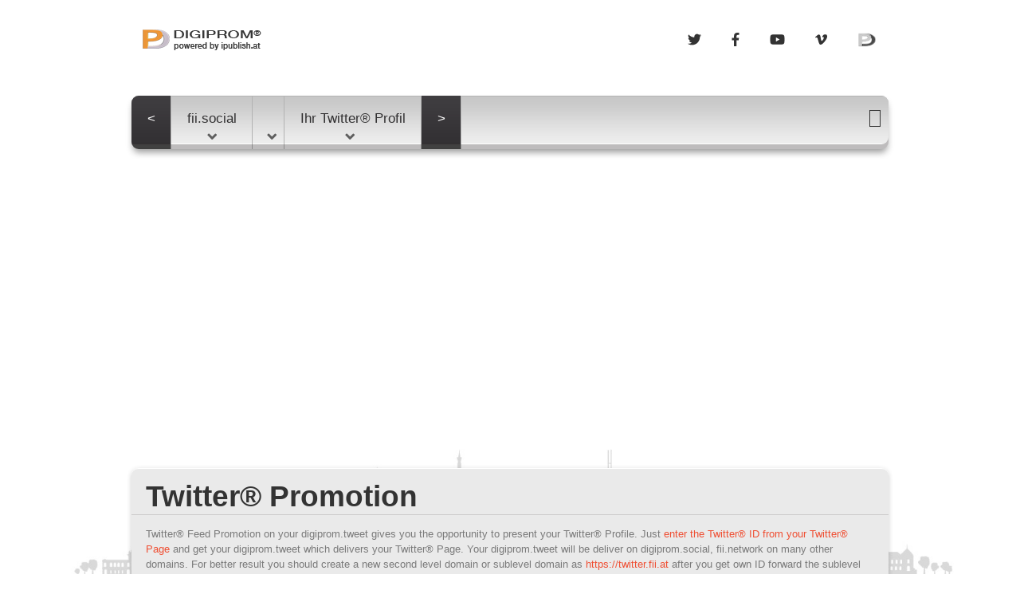

--- FILE ---
content_type: text/html
request_url: https://digiprom.social/?dps=144&c=tw
body_size: 20302
content:
<!DOCTYPE html>
<head>
<title>digiprom.social presents twitter.fii.at</title>
<meta http-equiv="Content-Type" content="text/html; charset=UTF-8" />
<link rel="canonical" href="https://digiprom.social/fii">
<meta name="description" content="The Twitter® Feed from the fii.company on fii.social. Die verwendeten Markennamen und -logos sind Eigentum der Hersteller - sponsored by DigiProm®." />
<meta name="keywords" content="twitter promotion, digiprom.tweet, fii.social, twitter.fii.at, twitter feed" />
<meta property="og:url" content="https://digiprom.social/fii"/>
<meta property="og:type" content="article" />
<meta property="og:title" content="digiprom.social presents twitter.fii.at"/>
<meta property="og:image" content="https://digiprom.social/images/digiprom-1920x1200-assets/digiprom-02.png"/>
<meta property="og:image:width" content="1920" />
<meta property="og:image:height" content="1080" />
<meta http-equiv="cache-control" content="max-age=0" />
<meta http-equiv="cache-control" content="no-cache" />
<meta http-equiv="expires" content="0" />
<meta http-equiv="expires" content="Tue, 01 Jan 1980 1:00:00 GMT" />
<meta http-equiv="pragma" content="no-cache" >
<meta name="title" content="https://digiprom.social" />
<meta name="robots" content="INDEX,FOLLOW" />
<meta http-equiv="content-language" content="" />
<meta http-equiv="language" content="" />
<meta name="google-site-verification" content="7B7hD4HT5QbpXzUbW3HPQLzQyAptYjmvNvtZJ0MS0Yo" />
<meta name="verification" content="d7391eb5adb2e21fb07483ef40a60d8d" />
<meta name ="format-detection" content ="telephone=no" />
<link rel="icon" type="image/x-icon" href="https://digiprom.social/images/favicon.ico"/>
<link rel="apple-touch-icon" href="https://digiprom.social/images/apple-touch-icon-57x57.png"/>
<link rel="apple-touch-icon" sizes="72x72" href="https://digiprom.social/images/apple-touch-icon-72x72.png"/>
<link rel="apple-touch-icon" sizes="114x114" href="https://digiprom.social/images/apple-touch-icon-114x114.png"/>
<link rel="apple-touch-icon" sizes="144x144" href="https://digiprom.social/images/apple-touch-icon-144x144.png"/>
<link rel="shortcut icon" href="https://digiprom.social/images/favicon.ico" type="image/x-icon" />
<link rel="stylesheet" type="text/css" media="screen" href="https://css.digiprom.solutions/style.css">
<link href='https://digiprom.social/css/fonts.css' rel='stylesheet' type='text/css'>
<!-- link rel="stylesheet" type="text/css" href="https://css.digiprom.solutions/font-awesome.min.css"-->
<script type="text/javascript">
if (navigator.userAgent.indexOf('iPhone') > 0  || navigator.userAgent.indexOf('iPod') > 0) {
window.location = "https://iphone.digiprom.com/?ca=https://digiprom.center/digiprom/solution_for_success/&dps=144&uap=pdf&aid=11&m=off&ps=digiprom.social"}</script>
<script src="https://js.digiprom.solutions/jquery-1.11.1.min.js"></script>
<script src="https://js.digiprom.solutions/jquery-migrate-1.2.1.min.js"></script>
<script src="https://js.digiprom.solutions/jquery.easing.1.3.js"></script>
<script src="https://js.digiprom.solutions/script.js"></script>
<script src="https://js.digiprom.solutions/jquery.flexslider.js"></script>
<script src="https://js.digiprom.solutions/jquery.equalheights.js"></script>
<script src="https://js.digiprom.solutions/superfish.js"></script>
<script async src="https://js.digiprom.solutions/jquery.mobilemenu.js"></script>
<script src="https://js.digiprom.solutions/jquery.ui.totop.js"></script>
  <script defer src="/js/fa-regular.min.js"></script>
  <script defer src="/js/fa-brands.min.js"></script>
  <script defer src="/js/fa-solid.min.js"></script>
  <script defer src="/js/fa-v4-shims.min.js"></script>
  <script defer src="/js/fontawesome.min.js"></script>
    <!--<script src="js/jquery.mobile.customized.min.js"></script>-->
<script type="text/javascript">
          $(function() { 
                $('.flexslider').flexslider({
                  animation: "slide",
                  slideshow: false,
                  controlNav: false
                });
                $(".flex-control-nav li a").text("")
             });
			 var windowSizeArray = [ "width=960,height=690",
                                    "width=960,height=690,scrollbars=no" ];
 			
             $(document).ready(function(){
                $('.newWindow_adcenter').click(function (event){
                    var url = $(this).attr("href");
                    var windowName ="popUp";//$(this).attr("name");
                    var windowSize = windowSizeArray[$(this).attr("rel")];
                    window.open(url, windowName, windowSize);
                    event.preventDefault();
                });
            });
			var windowSize2Array = [ "width=1024,height=670",
                                    "width=1024,height=670,scrollbars=no" ];
 
            $(document).ready(function(){
                $('.newWindow_tablet').click(function (event){
                    var url = $(this).attr("href");
                    var windowName ="popUp";//$(this).attr("name");
                    var windowSize = windowSize2Array[$(this).attr("rel")];
                    window.open(url, windowName, windowSize);
                    event.preventDefault();
                });
            });
			var windowSize3Array = [ "width=320,height=480",
                                    "width=320,height=480	,scrollbars=no" ];
 
            $(document).ready(function(){
                $('.newWindow_mobile').click(function (event){
                    var url = $(this).attr("href");
                    var windowName ="popUp";//$(this).attr("name");
                    var windowSize = windowSize3Array[$(this).attr("rel")];
                    window.open(url, windowName, windowSize);
                    event.preventDefault();
                });
            });
            $(document).ready(function(){
                $(".DPS_Code").hide();
                $(".show_hide").show();
                $('.show_hide').click(function(){
                $(".DPS_Code").slideToggle();
                });
            });
            function ldp(url){
                window.open(url, '_blank');
                window.focus();
                location.reload();
            };
</script>
     <!--[if lt IE 8]>
       <div style=' clear: both; text-align:center; position: relative;'>
         <a href="http://windows.microsoft.com/en-US/internet-explorer/products/ie/home?ocid=ie6_countdown_bannercode">
           <img src="http://storage.ie6countdown.com/assets/100/images/banners/warning_bar_0000_us.jpg" border="0" height="42" width="820" alt="You are using an outdated browser. For a faster, safer browsing experience, upgrade for free today." />
         </a>
      </div>
    <![endif]-->
    <!--[if lt IE 9]>
   		<script src="js/html5shiv.js"></script>
    	<link rel="stylesheet" type="text/css" media="screen" href="https://css.digiprom.solutions/ie.css">
    <![endif]-->
<style>
body { background: transparent url('../../images/1440x900.jpg'); background-repeat: no-repeat; background-size: contain; background-attachment: fixed; background-position: center center; }
.txt_col_1 { color: #333333; }
.link_1 { font: 600 15px/15px 'Open Sans', sans-serif; color: #333333; }
footer .link { color:#333333; }
.DPS_Code { background-color:#f0eff0; }
label { display: block; }
#slide { background: rgb(0, 0, 0) transparent; height:400px; }
.adshade{ margin-top: 20px; left:40%; width:500px; height:340px; }
.verify_domain { margin-top:18px; margin-right:10px; z-index:999999; }
.emailbtn { background-color:rgba(0,0,0,0); border:1px solid #333333; font-family: Arial; color:#ef4f33; font-size: 15px; text-align:right; }
.outer { display: table; position: absolute; height: 100%; width: 100%; }
.middle { display: table-cell; vertical-align: middle; text-align:center; }
.inner { margin-left: auto; margin-right: auto; width: /*whatever width you want*/; }
.btn { -webkit-border-radius: 5; -moz-border-radius: 5; border-radius: 5px; text-shadow: 1px 1px 3px #333333;  -webkit-box-shadow: 0px 1px 3px #333333; -moz-box-shadow: 0px 1px 3px #333333; box-shadow: 0px 1px 3px #333333;  font-family: Arial; color: #ffffff; font-size: 12px; background: #ea9438; padding: 5px 10px 5px 10px; text-decoration: none; margin-top:1em; }
.btn:hover { text-decoration: none; }
.menuHolder{display: inline-block; }
.l_social{ position: relative; display: inline-block; float: right; margin-left: 10px; background: transparent; padding-bottom: 0px; border-radius: 0px; -moz-border-radius: 0px; -webkit-border-radius: 0px; -moz-box-shadow:0 0px 0px rgba(0,0,0,.4); -webkit-box-shadow:0 0px 0px rgba(0,0,0,.4); box-shadow:0 0px 0px rgba(0,0,0,.4); }
.l_social>a{ position: relative; display: inline-block; font: 600 17px/17px 'Open Sans', sans-serif; background: transparent url('https://img.digiprom.solutions/spacer.png') 0 0 repeat-x; padding: 12px 15px 10px 13px; border-radius: 0px; -moz-border-radius: 0px; -webkit-border-radius: 0px; color: #333333; -webkit-transition: all 0.5s ease; -moz-transition: all 0.5s ease; -o-transition: all 0.5s ease; transition: all 0.5s ease;}
.l_social>a:hover{ background: #2e2d2e; color: #ffff; }
</style>

</head>
<body><header>
    <div class="container_24">
        <div class="grid_6">
            <h1><a class="logo" href="./" ><img src="https://digiprom.news/images/logo_powered_by.png" alt="DigiProm® - Agentur Dunzer"></a>
                </h1>
        </div>
        <div class="grid_18">
            <div class="top_btn">
			
            	<div class="l_social">
					<a href="https://digiprom.social/?dps=144&amp;dp=on" target="_self" rel="nofollow"><img src="https://img.digiprom.solutions/icon/social/digiprom.png" width="24" height="24" alt="DigiProm®"></a>
                </div>
                 <div class="l_social">
                     <a href="https://digiprom.social/?dps=144&amp;c=vi" target="_self"><i class="fa fa-vimeo"></i></a>
                 </div><!-- -->
                 <div class="l_social">
                     <a href="https://digiprom.social/?dps=144&amp;c=yt" target="_self"><i class="fa fa-youtube"></i></a>
                 </div>                 <div class="l_social">
                     <a href="https://digiprom.social/?dps=144&amp;c=fb" target="_self"><i class="fa fa-facebook"></i></a>
                 </div>
                 <div class="l_social">
                     <a href="https://digiprom.social/?dps=144&amp;c=tw" target="_self"><i class="fa fa-twitter"></i></a>
                 </div>
            </div>
        </div>
        <div class="clear"></div>
        <div class="grid_24">
            <div class="menuHolder">
                <div class="menu_bg">
                    <nav>
                        <ul class="sf-menu">
                              <li class="current first"><a href="javascript:history.go(-1)" rel="nofollow"><</a><li><a href="https://digiprom.social/?dps=144&amp;c=twpromotion">fii.social
                                <span class="menu-arrow"></span></a>
                            	<ul>
                                	<li><a href="https://digiprom.social/?dps=144&amp;domain=fii.solutions&amp;n=about"><span class="menu-arrow"></span></a>
										<ul>
                                			<li><a href="https://digiprom.social/?dps=144&amp;c=domainpromotion"></a></li>
                                			<li><a href="https://digiprom.social/?dps=144&amp;">&nbsp;digiprom.tweet</a></li>
											<li><a href="https://digiprom.social/?dps=144&amp;c=socialpromotion"><span class="menu-arrow"></span></a>
                              					<ul>
                              						<li><a href="https://digiprom.social/?dps=144&amp;c=fbpromotion">Facebook® Promotion</a></li>
                              						<!-- <li><a href="https://digiprom.social/?dps=144&amp;c=gppromotion">Google® Promotion</a></li><li><a href="https://digiprom.social/?dps=144&amp;c=pdfpromotion">Issuu® Promotion</a></li--><li><a href="https://digiprom.social/?dps=144&amp;c=pinpromotion">Pinterest® Promotion</a></li><li><a href="https://digiprom.social/?dps=144&amp;c=sshpromotion">Slideshare® Promotion</a></li><li><a href="https://digiprom.social/?dps=144&amp;c=twipromotion">Twitch® Promotion</a></li><li><a href="https://digiprom.social/?dps=144&amp;c=twpromotion">Twitter® Promotion</a></li><li><a href="https://digiprom.social/?dps=144&amp;c=ytpromotion">YouTube® Promotion</a></li><li><a href="https://digiprom.social/?dps=144&amp;c=vipromotion">Vimeo® Promotion</a></li>
                              					</ul>
                                			</li>
                                			<li><a href="/?l=produced&amp;c=ads&amp;dps=144&amp;domain=fii.solutions&amp;ad=105">&nbsp;</a></li>
										</ul>
                                	</li>
                                	<li><a href="https://digiprom.social/?ca=https://digiprom.center/digiprom/solution_for_success/&amp;uap=&amp;l=distributes&amp;domain=fii.network&amp;dps=144"><span class="menu-arrow"></span></a>
										<ul>
                                			<li><a href="https://digiprom.social/?dps=15">DigiProm® News</a></li>
                                			<li><a href="https://digiprom.social/?ca=https://pdf2web.digiprom.com/thebasschron/edition000/&amp;dps=144&amp;uap=ppt&amp;l=produced&amp;c=domainpromotion">&nbsp;<span class="menu-arrow"></span></a>
                                				<ul>
                                					<li><a href="https://digiprom.social/?ca=https://center.reunitedmarketing.com/digiprom/news/&amp;dps=144&amp;uap=pdf&amp;l=produced&amp;n=offer"></a></li>
                                					<li><a href="https://digiprom.social/?ca=https://center.reunitedmarketing.com/digiprom/news/&amp;dps=144&amp;uap=pdf&amp;l=produced&amp;c=ads"></a></li>
                                					<li><a href="https://digiprom.social/?ca=https://digiprom.center/digiprom/cards/&amp;uap=cards&amp;l=distributes&amp;adnetwork=on&amp;dps=4"></a></li> 
                                				</ul>
                                			</li>
                                		</ul>                    
                                	</li>
                                </ul>
                         	</li><li><a href="/fii/network" rel="nofollow"><span class="menu-arrow"></span></a>
                            	<ul>
									<li><a href="https://digiprom.social/?dps=144&amp;n=about">DigiProm&reg; </a></li><li><a href="https://digiprom.social/?dps=144&amp;c=fb" rel="nofollow">Facebook&reg; </a></li><li><a href="https://digiprom.social/?dps=144&amp;c=yt" rel="nofollow">YouTube&reg; </a></li>
<!---->
<li><a href="https://digiprom.social/?dps=144&amp;c=tw" rel="nofollow">Twitter&reg; </a></li><li><a href="https://digiprom.social/?dps=144&amp;c=vi" rel="nofollow">Vimeo&reg; </a></li>
                            	</ul><li><a href="https://digiprom.social/?dps=144&amp;c=twpromotion">Ihr&nbsp;Twitter&reg;&nbsp;Profil
    <span class="menu-arrow"></span></a><ul>
              <li><a href="https://digiprom.center/twitter/?dps=144&amp;tweet=https://twitter.com/fii_Beatboxer"></a></li>
                            <li><a href="https://www.fii.at">fii.at</a></li>
                            </ul>
                          </li>
                      </ul>
              
                                </ul>
                            </li>
	                     </ul>
	                     <ul class="sf-menu">
                              <li class="current last"><a href="https://digiprom.news/?p=1" rel="nofollow">></a><!--6 - 0 - 0 - 32 - 155 - 15-->
                              </li>                       
                         </ul>
                    </nav>
                    <div class="searchHold"><div class="verify_domain"><form method="post" action="https://ipublish.at/?dps=155&amp;domain=fii.social" rel="nofollow" target ="_top"><input type="hidden" name="psp_brand" value="fii"><input type="hidden" name="psp_tld" value="social"><input class="emailbtn" type="submit" value=""></form></div>
                    </div>
				</div>
			</div>
		</div>
	</div>
</header>
<div class="slider_box">
    <div class="container_24">
        <div class="grid_24">
             <div id="slide">
                <div class="flexslider">
                     <ul class="slides">
				<li>
					<div style="position:absolute; width:100%; z-index:1;"><img src="https://img.digiprom.solutions/spacer.png" width="950" height="400" border="0">
					</div>
                        <div class="adshade raised"><iframe src="https://digiprom.center/twitter/?ca=https://digiprom.center/digiprom/solution_for_success/&amp;dps=144&amp;tweet=https://twitter.com/fii_Beatboxer&amp;tweetID=630757809068638210&amp;width=500&amp;height=340" width="500" height="340" scrolling="yes" frameborder="no" marginwidth="0" marginheight="0" border="0" name="DPS_Twitter"></iframe></div></li>					
			</li>
			</ul>
		</div>
      </div>
    </div>
</div>
</div>
<section id="content" class="pad_0">
    <div class="container_24 priv">
      <div class="grid_24">
        <div class="block_2">
                <h2><span class="txt_col_1"> Twitter® Promotion</span></h2>
                <hr class="marg_10">
                <div>
                    <h4></h4>
                    <p> Twitter® Feed Promotion on your digiprom.tweet gives you the opportunity to present your Twitter® Profile. Just <a href="https://digiprom.social/?c=twpromotion">enter the Twitter® ID from your Twitter® Page</a> and get your digiprom.tweet which delivers your Twitter® Page. Your digiprom.tweet will be deliver on digiprom.social, fii.network on many other domains. For better result you should create a new second level domain or sublevel domain as <a href="https://digiprom.social/?dps=144&c=tw" rel="nofollow">https://twitter.fii.at</a> after you get own ID forward the sublevel domain to https://digiprom.social/?dps=144&c=tw. To get the best result on searcheniges entries tra to rent the <a href="/?dps=144&amp;tld=fii.social">.social</a> domain to save your brand and get the best listing position in the search engines. auf <a href ="https://digiprom.social">digiprom.social</a> und den Zonen bzw. Domains <a href="https://digiprom.social/?domain=hudwayglass.tv">hudwayglass.tv</a>, <a href="https://digiprom.social/?domain=hudwayglass.business">hudwayglass.business</a>, <a href="https://digiprom.social/?domain=hudwayglass.marketing">hudwayglass.marketing</a>, <a href="https://digiprom.social/?domain=hudwayglass.network">hudwayglass.network</a>, <a href="https://digiprom.social/?domain=hudwayglass.company">hudwayglass.company</a>, <a href="https://digiprom.social/?domain=hudwayglass.social">hudwayglass.social</a> <a href="https://digiprom.social/?domain=hudwayglass.solutions">, hudwayglass.solutions</a> sind ebenfalls möglich und stellen keine Urheberrechtsverletzung dar, sondern dient als illustrativer Hinweis. Auch wenn diese an den jeweiligen Stellen nicht als solche gekennzeichnet sind, gelten die entsprechenden gesetzlichen Bestimmungen.

Die verwendeten Markennamen und -logos sind Eigentum der Hersteller und unterliegen deren Copyright Bestimmungen. Informationen hierzu entnehmen Sie bitte den Hinweisen der Hersteller auf deren <a href="https://www.fii.at" target="_blank">Webseiten.</a></p>
                </div>
          </div> 
      </div>
    </div>
</section><footer>
    <div class="container_24">
        <div class="wrapper">
            <section class="grid_24">
                <div><a href="https://digiprom.social/?dps=144&amp;l=distributes&amp;c=screenpromotion" class="link" rel="nofollow">Wir vertreiben &nbsp;von Twitter auf digiprom.social und im BusinessMarketingNetwork ...</a>
									
									
									
									
									
									 <!-- <a href="#" class="link">6 - 0 - 0 - 32 - 155 - 15</a>--> 
                </div>
            </section>
        </div>
    </div>
</footer>
</div></div>
</body>
</html>

--- FILE ---
content_type: text/html
request_url: https://digiprom.center/twitter/?ca=https://digiprom.center/digiprom/solution_for_success/&dps=144&tweet=https://twitter.com/fii_Beatboxer&tweetID=630757809068638210&width=500&height=340
body_size: 2920
content:

<!DOCTYPE html PUBLIC "-//W3C//DTD XHTML 1.0 Transitional//EN" "http://www.w3.org/TR/xhtml1/DTD/xhtml1-transitional.dtd">
<html xmlns="http://www.w3.org/1999/xhtml">
<head>
<meta http-equiv="Content-Type" content="text/html; charset=UTF-8" />
<title>twitter.digiprom.com</title>
<style type="text/css">
body{margin-left: 0px;margin-top: 0px;}
body, button, input, label, select, td, textarea{font-family:'lucida grande',tahoma,verdana,arial,sans-serif;font-size:9px;}
#digiprom{z-index:1;}
#website{z-index:2;}
#adfb{left:px; top:px; width:50px; height:200px;z-index:9999;}
a{color:#80808c;cursor:pointer;text-decoration:none;}
#box { width: 220px; height: 16px;}
.image_block { height: 16px; width: 16px; margin: 2px; float: left;}
</style>
</head>
<body>

<div id='website' style='position:absolute; margin-left:0px; top:0px; width:500px; z-index:2'><a class="twitter-timeline" href="https://twitter.com/fii_Beatboxer?ref_src=630757809068638210"></a><script async src="https://platform.twitter.com/widgets.js" charset="utf-8"></script>
</div>
<!--div id='adfb' style='position:absolute; margin-left:10px; top:70px; width:50px; height:200px; z-index:9998; background-color: #transparent'>
	<iframe src="https://digiprom.center/digiprom/solution_for_success/preview.asp?q=144&aid=14" width="50" height="200" scrolling="no" frameborder="no" marginwidth="0" marginheight="0" border="0" name="DPS_AD" id="DPS_AD"></iframe>
</div-->

<div id='container2' style='position:absolute; left:12px; top:38px; z-index:9999; width:220px; background-color: transparent';>
<div id='box'>
<div class="image_block"><a href="https://www.fii.at" target="_blank"><img src="https://img.digiprom.solutions/icon/social/digiprom.png" width="16" height="16" /></a></div><div class="image_block"><a href="../youtube/?dps=144&yt=https://www.youtube.com/channel/UCdXMPuT5CipJFeL0eKdhUiQ" target="_blank"><img src="https://img.digiprom.solutions/icon/social/youtube.png" width="16" height="16" /></a></div><div class="image_block"><a href="../facebook/?dps=144&fb=https://www.facebook.com/fii.liveloopingbeatboxshow" target="_blank"><img src="https://img.digiprom.solutions/icon/social/facebook.png" width="16" height="16" /></a></div><div class="image_block"><a href="../linkedin/?dps=144&li=http://at.linkedin.com/pub/beatboxer-fii/42/b94/66" target="_blank"><img src="https://img.digiprom.solutions/icon/social/linkedin.png" width="16" height="16" /></a></div><div class="image_block"><a href="../twitter/?dps=144&tweet=https://twitter.com/fii_Beatboxer" target="_blank"><img src="https://img.digiprom.solutions/icon/social/twitter.png" width="16" height="16" /></a></div><div class="image_block"><a href="../xing/?dps=144&xi=https://www.xing.com/profile/Michael_Krappel" target="_blank"><img src="https://img.digiprom.solutions/icon/social/xing.png" width="16" height="16" /></a></div></div></div>
</body>
</html>


--- FILE ---
content_type: text/html
request_url: https://digiprom.center/twitter/?ca=https://digiprom.center/digiprom/solution_for_success/&dps=144&tweet=https://twitter.com/fii_Beatboxer&tweetID=630757809068638210&width=500&height=340
body_size: 2920
content:

<!DOCTYPE html PUBLIC "-//W3C//DTD XHTML 1.0 Transitional//EN" "http://www.w3.org/TR/xhtml1/DTD/xhtml1-transitional.dtd">
<html xmlns="http://www.w3.org/1999/xhtml">
<head>
<meta http-equiv="Content-Type" content="text/html; charset=UTF-8" />
<title>twitter.digiprom.com</title>
<style type="text/css">
body{margin-left: 0px;margin-top: 0px;}
body, button, input, label, select, td, textarea{font-family:'lucida grande',tahoma,verdana,arial,sans-serif;font-size:9px;}
#digiprom{z-index:1;}
#website{z-index:2;}
#adfb{left:px; top:px; width:50px; height:200px;z-index:9999;}
a{color:#80808c;cursor:pointer;text-decoration:none;}
#box { width: 220px; height: 16px;}
.image_block { height: 16px; width: 16px; margin: 2px; float: left;}
</style>
</head>
<body>

<div id='website' style='position:absolute; margin-left:0px; top:0px; width:500px; z-index:2'><a class="twitter-timeline" href="https://twitter.com/fii_Beatboxer?ref_src=630757809068638210"></a><script async src="https://platform.twitter.com/widgets.js" charset="utf-8"></script>
</div>
<!--div id='adfb' style='position:absolute; margin-left:10px; top:70px; width:50px; height:200px; z-index:9998; background-color: #transparent'>
	<iframe src="https://digiprom.center/digiprom/solution_for_success/preview.asp?q=144&aid=14" width="50" height="200" scrolling="no" frameborder="no" marginwidth="0" marginheight="0" border="0" name="DPS_AD" id="DPS_AD"></iframe>
</div-->

<div id='container2' style='position:absolute; left:12px; top:38px; z-index:9999; width:220px; background-color: transparent';>
<div id='box'>
<div class="image_block"><a href="https://www.fii.at" target="_blank"><img src="https://img.digiprom.solutions/icon/social/digiprom.png" width="16" height="16" /></a></div><div class="image_block"><a href="../youtube/?dps=144&yt=https://www.youtube.com/channel/UCdXMPuT5CipJFeL0eKdhUiQ" target="_blank"><img src="https://img.digiprom.solutions/icon/social/youtube.png" width="16" height="16" /></a></div><div class="image_block"><a href="../facebook/?dps=144&fb=https://www.facebook.com/fii.liveloopingbeatboxshow" target="_blank"><img src="https://img.digiprom.solutions/icon/social/facebook.png" width="16" height="16" /></a></div><div class="image_block"><a href="../linkedin/?dps=144&li=http://at.linkedin.com/pub/beatboxer-fii/42/b94/66" target="_blank"><img src="https://img.digiprom.solutions/icon/social/linkedin.png" width="16" height="16" /></a></div><div class="image_block"><a href="../twitter/?dps=144&tweet=https://twitter.com/fii_Beatboxer" target="_blank"><img src="https://img.digiprom.solutions/icon/social/twitter.png" width="16" height="16" /></a></div><div class="image_block"><a href="../xing/?dps=144&xi=https://www.xing.com/profile/Michael_Krappel" target="_blank"><img src="https://img.digiprom.solutions/icon/social/xing.png" width="16" height="16" /></a></div></div></div>
</body>
</html>


--- FILE ---
content_type: text/html
request_url: https://digiprom.center/twitter/?ca=https://digiprom.center/digiprom/solution_for_success/&dps=144&tweet=https://twitter.com/fii_Beatboxer&tweetID=630757809068638210&width=500&height=340
body_size: 2920
content:

<!DOCTYPE html PUBLIC "-//W3C//DTD XHTML 1.0 Transitional//EN" "http://www.w3.org/TR/xhtml1/DTD/xhtml1-transitional.dtd">
<html xmlns="http://www.w3.org/1999/xhtml">
<head>
<meta http-equiv="Content-Type" content="text/html; charset=UTF-8" />
<title>twitter.digiprom.com</title>
<style type="text/css">
body{margin-left: 0px;margin-top: 0px;}
body, button, input, label, select, td, textarea{font-family:'lucida grande',tahoma,verdana,arial,sans-serif;font-size:9px;}
#digiprom{z-index:1;}
#website{z-index:2;}
#adfb{left:px; top:px; width:50px; height:200px;z-index:9999;}
a{color:#80808c;cursor:pointer;text-decoration:none;}
#box { width: 220px; height: 16px;}
.image_block { height: 16px; width: 16px; margin: 2px; float: left;}
</style>
</head>
<body>

<div id='website' style='position:absolute; margin-left:0px; top:0px; width:500px; z-index:2'><a class="twitter-timeline" href="https://twitter.com/fii_Beatboxer?ref_src=630757809068638210"></a><script async src="https://platform.twitter.com/widgets.js" charset="utf-8"></script>
</div>
<!--div id='adfb' style='position:absolute; margin-left:10px; top:70px; width:50px; height:200px; z-index:9998; background-color: #transparent'>
	<iframe src="https://digiprom.center/digiprom/solution_for_success/preview.asp?q=144&aid=14" width="50" height="200" scrolling="no" frameborder="no" marginwidth="0" marginheight="0" border="0" name="DPS_AD" id="DPS_AD"></iframe>
</div-->

<div id='container2' style='position:absolute; left:12px; top:38px; z-index:9999; width:220px; background-color: transparent';>
<div id='box'>
<div class="image_block"><a href="https://www.fii.at" target="_blank"><img src="https://img.digiprom.solutions/icon/social/digiprom.png" width="16" height="16" /></a></div><div class="image_block"><a href="../youtube/?dps=144&yt=https://www.youtube.com/channel/UCdXMPuT5CipJFeL0eKdhUiQ" target="_blank"><img src="https://img.digiprom.solutions/icon/social/youtube.png" width="16" height="16" /></a></div><div class="image_block"><a href="../facebook/?dps=144&fb=https://www.facebook.com/fii.liveloopingbeatboxshow" target="_blank"><img src="https://img.digiprom.solutions/icon/social/facebook.png" width="16" height="16" /></a></div><div class="image_block"><a href="../linkedin/?dps=144&li=http://at.linkedin.com/pub/beatboxer-fii/42/b94/66" target="_blank"><img src="https://img.digiprom.solutions/icon/social/linkedin.png" width="16" height="16" /></a></div><div class="image_block"><a href="../twitter/?dps=144&tweet=https://twitter.com/fii_Beatboxer" target="_blank"><img src="https://img.digiprom.solutions/icon/social/twitter.png" width="16" height="16" /></a></div><div class="image_block"><a href="../xing/?dps=144&xi=https://www.xing.com/profile/Michael_Krappel" target="_blank"><img src="https://img.digiprom.solutions/icon/social/xing.png" width="16" height="16" /></a></div></div></div>
</body>
</html>


--- FILE ---
content_type: application/javascript
request_url: https://js.digiprom.solutions/jquery.ui.totop.js
body_size: 2792
content:
(function($){
	$.fn.UItoTop = function(options) {

 		var defaults = {
			text: '',
			min: 150,			
			scrollSpeed: 800,
  			containerID: 'toTop',
			containerHoverID: 'toTopHover',
			easingType: 'linear',
			min_width:parseInt($('body').css("min-width"),10),
			main_width:parseInt($('body').css("min-width"),10)/2
					
 		};

 		var settings = $.extend(defaults, options);
		var containerIDhash = '#' + settings.containerID;
		var containerHoverIDHash = '#'+settings.containerHoverID;
			
		$('body').append('<a href="#" id="'+settings.containerID+'">'+settings.text+'</a>');
		
		var button_width = parseInt($(containerIDhash).css("width"))+90
			if (($.browser.msie) && ($.browser.version < '9.0')) {
		var button_width_1 = parseInt($(containerIDhash).css("width"))-35}
			else{var button_width_1 = parseInt($(containerIDhash).css("width"))+350}
		var max_width = defaults.min_width+button_width;
		var margin_right_1 = -(defaults.main_width+button_width_1)
		var margin_right_2 = -(defaults.main_width-20)
		
		function top(){
			if(($(window).width()<=max_width)&&($(window).width()>=defaults.min_width))$(containerIDhash).stop().animate({marginRight:margin_right_2,right:'50%'})
			else if($(window).width()<=defaults.min_width)$(containerIDhash).stop().css({marginRight:0,right:10})
			else $(containerIDhash).stop().animate({marginRight:margin_right_1,right:'50%'})
		}
		top()
		$(containerIDhash).hide().click(function(){			
			$('html, body').stop().animate({scrollTop:0}, settings.scrollSpeed, settings.easingType);
			if (($.browser.msie) && ($.browser.version < '9.0')) {
				$('#'+settings.containerHoverID, this).css({'opacity': 0 });
			}
			else {
				$('#'+settings.containerHoverID, this).stop().animate({'opacity': 0 }, settings.inDelay, settings.easingType);
			}
			return false;
		})
		
		.prepend('<span id="'+settings.containerHoverID+'"></span>')
		.hover(function() {
				$(containerHoverIDHash, this).stop().animate({
					'opacity': 1
				}, 600, 'linear');
			}, function() { 
				$(containerHoverIDHash, this).stop().animate({
					'opacity': 0
				}, 700, 'linear');
			});
								
		$(window).scroll(function() {
			var sd = $(window).scrollTop();
			if(typeof document.body.style.maxHeight === "undefined") {
				$(containerIDhash).css({
					'position': 'absolute',
					'top': $(window).scrollTop() + $(window).height() - 50
				});
			}
			if ( sd > settings.min ) 
				$(containerIDhash).stop(true,true).fadeIn(400);
			else { 
				if (($.browser.msie) && ($.browser.version < '9.0')) {
					$(containerIDhash).css({'display': "none" });
				}
				else {
					$(containerIDhash).fadeOut(600);
				}
			}
				
		});
		$(window).resize(function(){top()})
};
})(jQuery);
